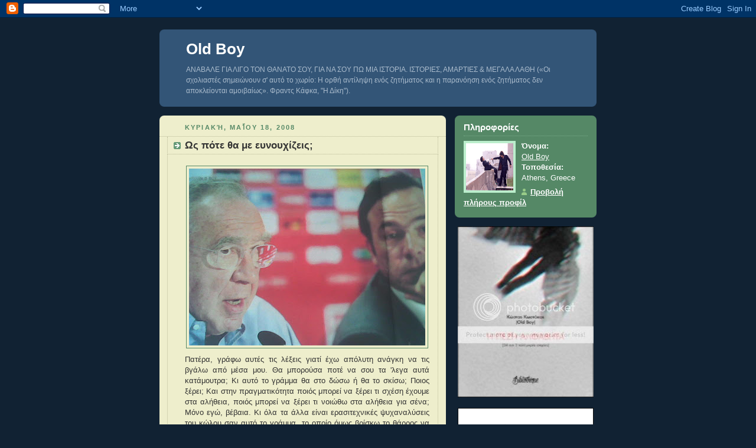

--- FILE ---
content_type: text/html; charset=UTF-8
request_url: https://old-boy.blogspot.com/2008/05/blog-post_18.html
body_size: 17832
content:
<!DOCTYPE html PUBLIC "-//W3C//DTD XHTML 1.0 Strict//EN" "http://www.w3.org/TR/xhtml1/DTD/xhtml1-strict.dtd">



<html xmlns="http://www.w3.org/1999/xhtml" xml:lang="en" lang="en">

<head>
  <title>Old Boy: Ως πότε θα με ευνουχίζεις;</title>

  <script type="text/javascript">(function() { (function(){function b(g){this.t={};this.tick=function(h,m,f){var n=f!=void 0?f:(new Date).getTime();this.t[h]=[n,m];if(f==void 0)try{window.console.timeStamp("CSI/"+h)}catch(q){}};this.getStartTickTime=function(){return this.t.start[0]};this.tick("start",null,g)}var a;if(window.performance)var e=(a=window.performance.timing)&&a.responseStart;var p=e>0?new b(e):new b;window.jstiming={Timer:b,load:p};if(a){var c=a.navigationStart;c>0&&e>=c&&(window.jstiming.srt=e-c)}if(a){var d=window.jstiming.load;
c>0&&e>=c&&(d.tick("_wtsrt",void 0,c),d.tick("wtsrt_","_wtsrt",e),d.tick("tbsd_","wtsrt_"))}try{a=null,window.chrome&&window.chrome.csi&&(a=Math.floor(window.chrome.csi().pageT),d&&c>0&&(d.tick("_tbnd",void 0,window.chrome.csi().startE),d.tick("tbnd_","_tbnd",c))),a==null&&window.gtbExternal&&(a=window.gtbExternal.pageT()),a==null&&window.external&&(a=window.external.pageT,d&&c>0&&(d.tick("_tbnd",void 0,window.external.startE),d.tick("tbnd_","_tbnd",c))),a&&(window.jstiming.pt=a)}catch(g){}})();window.tickAboveFold=function(b){var a=0;if(b.offsetParent){do a+=b.offsetTop;while(b=b.offsetParent)}b=a;b<=750&&window.jstiming.load.tick("aft")};var k=!1;function l(){k||(k=!0,window.jstiming.load.tick("firstScrollTime"))}window.addEventListener?window.addEventListener("scroll",l,!1):window.attachEvent("onscroll",l);
 })();</script><script type="text/javascript">function a(){var b=window.location.href,c=b.split("?");switch(c.length){case 1:return b+"?m=1";case 2:return c[1].search("(^|&)m=")>=0?null:b+"&m=1";default:return null}}var d=navigator.userAgent;if(d.indexOf("Mobile")!=-1&&d.indexOf("WebKit")!=-1&&d.indexOf("iPad")==-1||d.indexOf("Opera Mini")!=-1||d.indexOf("IEMobile")!=-1){var e=a();e&&window.location.replace(e)};
</script><meta http-equiv="Content-Type" content="text/html; charset=UTF-8" />
<meta name="generator" content="Blogger" />
<link rel="icon" type="image/vnd.microsoft.icon" href="https://www.blogger.com/favicon.ico"/>
<link rel="alternate" type="application/atom+xml" title="Old Boy - Atom" href="https://old-boy.blogspot.com/feeds/posts/default" />
<link rel="alternate" type="application/rss+xml" title="Old Boy - RSS" href="https://old-boy.blogspot.com/feeds/posts/default?alt=rss" />
<link rel="service.post" type="application/atom+xml" title="Old Boy - Atom" href="https://www.blogger.com/feeds/11378835/posts/default" />
<link rel="alternate" type="application/atom+xml" title="Old Boy - Atom" href="https://old-boy.blogspot.com/feeds/1221663681854694135/comments/default" />
<link rel="stylesheet" type="text/css" href="https://www.blogger.com/static/v1/v-css/1601750677-blog_controls.css"/>
<link rel="stylesheet" type="text/css" href="https://www.blogger.com/dyn-css/authorization.css?targetBlogID=11378835&zx=e314098f-53fe-4992-b7e3-9a25c0e6543e"/>


  <style type="text/css">
/*
-----------------------------------------------
Blogger Template Style
Name:     Rounders 3
Designer: Douglas Bowman
URL:      www.stopdesign.com
Date:     27 Feb 2004
----------------------------------------------- */


body {
  background:#123;
  margin:0;
  padding:20px 10px;
  text-align:center;
  font:x-small/1.5em "Trebuchet MS",Verdana,Arial,Sans-serif;
  color:#ccc;
  font-size/* */:/**/small;
  font-size: /**/small;
  }


/* Page Structure
----------------------------------------------- */
/* The images which help create rounded corners depend on the 
   following widths and measurements. If you want to change 
   these measurements, the images will also need to change.
   */
#content {
  width:740px;
  margin:0 auto;
  text-align:left;
  }
#main {
  width:485px;
  float:left;
  background:#eec url("//www.blogblog.com/rounders3/corners_main_bot.gif") no-repeat left bottom;
  margin:15px 0 0;
  padding:0 0 10px;
  color:#333;
  font-size:97%;
  line-height:1.5em;
  }
#main2 {
  float:left;
  width:100%;
  background:url("//www.blogblog.com/rounders3/corners_main_top.gif") no-repeat left top;
  padding:10px 0 0;
  }
#sidebar {
  width:240px;
  float:right;
  margin:15px 0 0;
  font-size:97%;
  line-height:1.5em;
  }


/* Links
----------------------------------------------- */
a:link {
  color:#9db;
  }
a:visited {
  color:#798;
  }
a:hover {
  color:#fff;
  }
a img {
  border-width:0;
  }
#main a:link {
  color:#347;
  }
#main a:visited {
  color:#666;
  }
#main a:hover {
  color:#68a
  }


/* Blog Header
----------------------------------------------- */
#header {
  background:#357 url("//www.blogblog.com/rounders3/corners_cap_bot.gif") no-repeat left bottom;
  margin:0 0 0;
  padding:0 0 8px;
  color:#fff;
  }
#header div {
  background:url("//www.blogblog.com/rounders3/corners_cap_top.gif") no-repeat left top;
  padding:8px 15px 0;
  }
#blog-title {
  margin:0;
  padding:10px 30px 5px;
  font-size:200%;
  line-height:1.2em;
  }
#blog-title a {
  text-decoration:none;
  color:#fff;
  }
#description {
  margin:0;
  padding:5px 30px 10px;
  font-size:94%;
  line-height:1.5em;
  color:#abc;
  }


/* Posts
----------------------------------------------- */
.date-header {
  margin:0 28px 0 43px;
  font-size:85%;
  line-height:2em;
  text-transform:uppercase;
  letter-spacing:.2em;
  color:#586;
  }
.post {
  margin:.3em 0 25px;
  padding:0 13px;
  border:1px dotted #bb9;
  border-width:1px 0;
  }
.post-title {
  margin:0;
  font-size:135%;
  line-height:1.5em;
  background:url("//www.blogblog.com/rounders3/icon_arrow.gif") no-repeat 10px .5em;
  display:block;
  border:1px dotted #bb9;
  border-width:0 1px 1px;
  padding:2px 14px 2px 29px;
  color:#333;
  }
#main a.title-link, .post-title strong {
  text-decoration:none;
  display:block;
  }
#main a.title-link:hover {
  background-color:#fff;
  color:#000;
  }
.post-body {
  border:1px dotted #bb9;
  border-width:0 1px 1px;
  border-bottom-color:#eec;
  padding:10px 14px 1px 29px;
  }
html>body .post-body {
  border-bottom-width:0;
  }
.post p {
  margin:0 0 .75em;
  }
p.post-footer {
  background:#fff;
  margin:0;
  padding:2px 14px 2px 29px;
  border:1px dotted #bb9;
  border-bottom:1px solid #eee;
  font-size:100%;
  line-height:1.5em;
  color:#666;
  text-align:right;
  }
html>body p.post-footer {
  border-bottom-color:transparent;
  }
p.post-footer em {
  display:block;
  float:left;
  text-align:left;
  font-style:normal;
  }
a.comment-link {
  /* IE5.0/Win doesn't apply padding to inline elements,
     so we hide these two declarations from it */
  background/* */:/**/url("//www.blogblog.com/rounders3/icon_comment.gif") no-repeat 0 45%;
  padding-left:14px;
  }
html>body a.comment-link {
  /* Respecified, for IE5/Mac's benefit */
  background:url("//www.blogblog.com/rounders3/icon_comment.gif") no-repeat 0 45%;
  padding-left:14px;
  }
.post img {
  margin:0 0 5px 0;
  padding:4px;
  border:1px solid #586;
  }
blockquote {
  margin:.75em 0;
  border:1px dotted #596;
  border-width:1px 0;
  padding:5px 15px;
  }
.post blockquote p {
  margin:.5em 0;
  }


/* Comments
----------------------------------------------- */
#comments {
  margin:-25px 13px 0;
  border:1px dotted #6a7;
  border-width:0 1px 1px;
  padding:20px 0 15px 0;
  }
#comments h4 {
  margin:0 0 10px;
  padding:0 14px 2px 29px;
  border-bottom:1px dotted #6a7;
  font-size:120%;
  line-height:1.4em;
  color:#333;
  }
#comments-block {
  margin:0 15px 0 9px;
  }
.comment-data {
  background:url("//www.blogblog.com/rounders3/icon_comment.gif") no-repeat 2px .3em;
  margin:.5em 0;
  padding:0 0 0 20px;
  color:#666;
  }
.comment-poster {
  font-weight:bold;
  }
.comment-body {
  margin:0 0 1.25em;
  padding:0 0 0 20px;
  }
.comment-body p {
  margin:0 0 .5em;
  }
.comment-timestamp {
  margin:0 0 .5em;
  padding:0 0 .75em 20px;
  color:#fff;
  }
.comment-timestamp a:link {
  color:#fff;
  }
.deleted-comment {
  font-style:italic;
  color:gray;
  }


/* Profile
----------------------------------------------- */
#profile-container {
  background:#586 url("//www.blogblog.com/rounders3/corners_prof_bot.gif") no-repeat left bottom;
  margin:0 0 15px;
  padding:0 0 10px;
  color:#fff;
  }
#profile-container h2 {
  background:url("//www.blogblog.com/rounders3/corners_prof_top.gif") no-repeat left top;
  padding:10px 15px .2em;
  margin:0;
  border-width:0;
  font-size:115%;
  line-height:1.5em;
  color:#fff;
  }
.profile-datablock {
  margin:0 15px .5em;
  border-top:1px dotted #7a8;
  padding-top:8px;
  }
.profile-img {display:inline;}
.profile-img img {
  float:left;
  margin:0 10px 5px 0;
  border:4px solid #bec;
  }
.profile-data strong {
  display:block;
  }
#profile-container p {
  margin:0 15px .5em;
  }
#profile-container .profile-textblock {
  clear:left;
  }
#profile-container a {
  color:#fff;
  }
.profile-link a {
  background:url("//www.blogblog.com/rounders3/icon_profile.gif") no-repeat 0 .1em;
  padding-left:15px;
  font-weight:bold;
  }
ul.profile-datablock {
  list-style-type:none;
  }


/* Sidebar Boxes
----------------------------------------------- */
.box {
  background:#234 url("//www.blogblog.com/rounders3/corners_side_top.gif") no-repeat left top;
  margin:0 0 15px;
  padding:10px 0 0;
  color:#abc;
  }
.box2 {
  background:url("//www.blogblog.com/rounders3/corners_side_bot.gif") no-repeat left bottom;
  padding:0 13px 8px;
  }
.sidebar-title {
  margin:0;
  padding:0 0 .2em;
  border-bottom:1px dotted #456;
  font-size:115%;
  line-height:1.5em;
  color:#abc;
  }
.box ul {
  margin:.5em 0 1.25em;
  padding:0 0px;
  list-style:none;
  }
.box ul li {
  background:url("//www.blogblog.com/rounders3/icon_arrow_sm.gif") no-repeat 2px .25em;
  margin:0;
  padding:0 0 3px 16px;
  margin-bottom:3px;
  border-bottom:1px dotted #345;
  line-height:1.4em;
  }
.box p {
  margin:0 0 .6em;
  }

/* Footer
----------------------------------------------- */
#footer {
  clear:both;
  margin:0;
  padding:15px 0 0;
  }
#footer div {
  background:#357 url("//www.blogblog.com/rounders3/corners_cap_top.gif") no-repeat left top;
  padding:8px 0 0;
  color:#fff;
  }
#footer div div {
  background:url("//www.blogblog.com/rounders3/corners_cap_bot.gif") no-repeat left bottom;
  padding:0 15px 8px;
  }
#footer hr {display:none;}
#footer p {margin:0;}
#footer a {color:#fff;} 
  </style>


<meta name='google-adsense-platform-account' content='ca-host-pub-1556223355139109'/>
<meta name='google-adsense-platform-domain' content='blogspot.com'/>
<!-- --><style type="text/css">@import url(//www.blogger.com/static/v1/v-css/navbar/3334278262-classic.css);
div.b-mobile {display:none;}
</style>

</head>



<body><script type="text/javascript">
    function setAttributeOnload(object, attribute, val) {
      if(window.addEventListener) {
        window.addEventListener('load',
          function(){ object[attribute] = val; }, false);
      } else {
        window.attachEvent('onload', function(){ object[attribute] = val; });
      }
    }
  </script>
<div id="navbar-iframe-container"></div>
<script type="text/javascript" src="https://apis.google.com/js/platform.js"></script>
<script type="text/javascript">
      gapi.load("gapi.iframes:gapi.iframes.style.bubble", function() {
        if (gapi.iframes && gapi.iframes.getContext) {
          gapi.iframes.getContext().openChild({
              url: 'https://www.blogger.com/navbar/11378835?origin\x3dhttps://old-boy.blogspot.com',
              where: document.getElementById("navbar-iframe-container"),
              id: "navbar-iframe"
          });
        }
      });
    </script>



<!-- Begin #content - Centers all content and provides edges for floated columns -->

<div id="content">



<!-- Blog Header -->

<div id="header"><div>

  <h1 id="blog-title">
    <a href="http://old-boy.blogspot.com/">
	Old Boy
	</a>
  </h1>
  <p id="description">ΑΝΑΒΑΛΕ ΓΙΑ ΛΙΓΟ ΤΟΝ ΘΑΝΑΤΟ ΣΟΥ, ΓΙΑ ΝΑ ΣΟΥ ΠΩ ΜΙΑ ΙΣΤΟΡΙΑ. ΙΣΤΟΡΙΕΣ, ΑΜΑΡΤΙΕΣ &amp; ΜΕΓΑΛΑ ΛΑΘΗ  («Οι σχολιαστές σημειώνουν σ&#39; αυτό το χωρίο: Η ορθή αντίληψη ενός ζητήματος και η παρανόηση ενός ζητήματος δεν αποκλείονται αμοιβαίως». Φραντς Κάφκα, &quot;Η Δίκη&quot;).</p>

</div></div>





<!-- Begin #main - Contains main-column blog content -->

<div id="main"><div id="main2"><div id="main3">



    
  <h2 class="date-header">Κυριακή, Μαΐου 18, 2008</h2>
  

  

     

  <!-- Begin .post -->

  <div class="post"><a name="1221663681854694135"></a>

     

    
	 
    <h3 class="post-title">
	 Ως πότε θα με ευνουχίζεις;
    </h3>
	 
    

    <div class="post-body">

      <p>
      <div style="clear:both;"></div><div align="justify"><a href="https://blogger.googleusercontent.com/img/b/R29vZ2xl/AVvXsEhPaGruFU17CHiyJjf_GxNTrLeU5ciBCmDvEBm1BWjMRbUjPd_oL1zxpHyDw05yCuLd8lOJ3bR3gsFs8IWeBdXIjbzdJ8Z20Cw5GXW3Kj3yyaMyqflBflpNHFmWC8jvd8PT_syj/s1600-h/%CE%95%CE%B9%CE%BA%CF%8C%CE%BD%CE%B1552.jpg"><img id="BLOGGER_PHOTO_ID_5201808649540895074" style="DISPLAY: block; MARGIN: 0px auto 10px; CURSOR: hand; TEXT-ALIGN: center" alt="" src="https://blogger.googleusercontent.com/img/b/R29vZ2xl/AVvXsEhPaGruFU17CHiyJjf_GxNTrLeU5ciBCmDvEBm1BWjMRbUjPd_oL1zxpHyDw05yCuLd8lOJ3bR3gsFs8IWeBdXIjbzdJ8Z20Cw5GXW3Kj3yyaMyqflBflpNHFmWC8jvd8PT_syj/s400/%CE%95%CE%B9%CE%BA%CF%8C%CE%BD%CE%B1552.jpg" border="0" /></a>Πατέρα, γράφω αυτές τις λέξεις γιατί έχω απόλυτη ανάγκη να τις βγάλω από μέσα μου. Θα μπορούσα ποτέ να σου τα 'λεγα αυτά κατάμουτρα; Κι αυτό το γράμμα θα στο δώσω ή θα το σκίσω; Ποιος ξέρει; Και στην πραγματικότητα ποιός μπορεί να ξέρει τι σχέση έχουμε στα αλήθεια, ποιός μπορεί να ξέρει τι νοιώθω στα αλήθεια για σένα; Μόνο εγώ, βέβαια. Κι όλα τα άλλα είναι ερασιτεχνικές ψυχαναλύσεις του κώλου σαν αυτό το γράμμα, το οποίο όμως βρίσκω το θάρρος να σου γράψω ακριβώς γιατί δεν το γράφω εγώ.<br />Πατέρα, είμαι πια 38 ετών.  Στα 38 σου ίδρυσες την Ιντρακόμ. Στα 38 μου εξακολουθείς να με ευνουχίζεις. Με τον χειρότερο δυνατό τρόπο: ενώπιον του πανελληνίου. Αν με ευνούχιζες ιδιωτικά θα είχα να τα βρω με τον εαυτό μου, μόνο σε σχέση με το πως με βλέπω ο ίδιος. Τώρα πρέπει να τα βρω με τον εαυτό μου σε σχέση με το πως με βλέπει όλος ο κόσμος. Τα μάτια των άλλων, πατέρα. Στα μάτια των άλλων κρίνονται πολλά. Γνωρίζουμε, αξιολογούμε και σεβόμαστε τον εαυτό μας σε μεγάλο βαθμό μέσα από τα μάτια των άλλων. Πότε μόνο μέσα από τα δικά μας τα μάτια. Εκτός αν είμαστε ιδιοφυϊες ή σαλεμένοι.<br />Να σου δώσω να καταλάβεις την διαφορά.  Αμφιβάλλω αν θα μάθουμε ποτέ τι παίχτηκε και οι Βαρδινογιάννηδες άνοιξαν τις πόρτες της ΠΑΕ. Είναι επιχειρηματικής υφής απόφαση; Είναι συναισθηματικής; Κάτι ενδιάμεσο; Καθόλου δεν αποκλείω να φώναξε ένα βράδυ ο Βαρδής τον Τζίγγερ και να τον πέρασε γενεές δέκα τέσσερεις. Να του είπε ότι γέμισαν οι τοίχοι της Αθήνας με μπινελίκια. Να του είπε ότι άλλο είναι να βρίζουν την οικογένειά του οι αντίπαλοι πελάτες και άλλο οι πελάτες του μαγαζιού του. Να του έδωσε εντολή να πει «περάστε» στους μνηστήρες. Αλλά ακόμη κι έτσι να έγινε πατέρα, τα κράτησε τα γαμημένα τα προσχήματα. Τα κράτησε. Τα εν τω βαρδινογιάννειω οίκω έμειναν εκεί, ενώ τα του δικού μας οίκου πέρασαν σε όλον τον Δήμο. Και ό,τι κι αν έγινε στ' αλήθεια, ο Τζίγγερ παρουσιάζεται σαν πρωταγωνιστής των εξελίξεων και σαν ο άνθρωπος που έκανε την μεγάλη υπέρβαση.<br />Εσύ ως πότε θα με ευνουχίζεις, πατέρα; Ως τα 48 μου; Ως τα 58 μου;<br />Πατέρα, δεν θα σε ρωτήσω αν με αγαπάς. Φυσικά και μ΄ αγαπάς. Ένας ήρωας του Κούντερα όμως λέει πως αγάπη είναι η παραίτηση από τη δύναμη. Η παραίτηση από τη δύναμη. Πατέρα με αγαπάς, αλλά αγαπάς τη δύναμη περισσότερο. Πατέρα δεν θα μου έκανες ποτέ κακό, αλλά νά που μου κάνεις και είσαι τυφλός για να το δεις. Με βλέπεις πατέρα; Μπορείς ποτέ να με διακρίνεις πίσω από τις αποφάσεις σου; Δεν έδιωξες απλώς τον Λεμονή πατέρα, ούτε τον Ίβιτς. Διώχνοντας τον ένα με ακύρωσες και διώχνοντας και τον άλλο με αποτέλειωσες. Μου έδωσες τα κλειδιά πέρσι, πατέρα. Με κανονική τελετή παράδοσης - παραλαβής. Ωραία, θα είχες την υψηλή εποπτεία. Τον τελικό λόγο. Ωραία, κανείς δεν νόμισε ότι μου έδωσες το μαγαζί εν λευκώ. Αλλά από την υψηλή εποπτεία, μέχρι «το κάνω ό,τι μα ό,τι θέλω, χωρίς να λογαριάζω οτιδήποτε άλλο» υπάρχει μια διαφορά.<br />Γιατί το πρώτο που δεν λογαριάζεις είμαι εγώ. Γιατί το κύριο θύμα του «εγώ» σου είμαι εγώ. Διώχνοντάς τους, αυτοί νοιώθουν αδικημένοι μεν, άντρες δε. Διώχνοντάς τους ξανανοιώθω πάλι παιδάκι, ένα παιδάκι ετών τριάντα οκτώ, που του έδωσες το παιχνίδι που ονειρεύεται κάθε παιδί και μετά του το πήρες πίσω. Μπροστά στα μάτια όλου του κόσμου. Για να παίξεις εσύ. Ένα παιδί ετών εξήντα εννέα. 'Ενας πατέρας - παιδί που δεν παραιτείται από τη δύναμή του ούτε για χάρη του παιδιού του, αφήνοντάς το βορά στα μάτια των άλλων.  <div align="right"><em> (Κείμενο γραμμένο για το «SMS» της «Sportday»)</em></div></div><div style="clear:both; padding-bottom:0.25em"></div>
    </p>

    </div>

    <p class="post-footer">
      <em>posted by Old Boy @ <a href="http://old-boy.blogspot.com/2008/05/blog-post_18.html" title="permanent link">10:52 μ.μ.</a></em> &nbsp;
      
         <a class="comment-link" href="https://www.blogger.com/comment/fullpage/post/11378835/1221663681854694135" onclick="window.open('https://www.blogger.com/comment/fullpage/post/11378835/1221663681854694135', 'bloggerPopup', 'toolbar=0,scrollbars=1,location=0,statusbar=1,menubar=0,resizable=1,width=400,height=450');return false;">29 comments</a>
        <span class="item-action"><a href="https://www.blogger.com/email-post/11378835/1221663681854694135" title="Αποστολή ανάρτησης"><img class="icon-action" alt="" src="https://resources.blogblog.com/img/icon18_email.gif" height="13" width="18"/></a></span><span class="item-control blog-admin pid-782237570"><a style="border:none;" href="https://www.blogger.com/post-edit.g?blogID=11378835&postID=1221663681854694135&from=pencil" title="Επεξεργασία ανάρτησης"><img class="icon-action" alt="" src="https://resources.blogblog.com/img/icon18_edit_allbkg.gif" height="18" width="18"></a></span>
    </p>

  

  </div>

  <!-- End .post -->

  


  <!-- Begin #comments -->
 

  <div id="comments">

	<a name="comments"></a>

    <h4>29 Comments:</h4>

    <dl id="comments-block">
      
      <dt class="comment-data" id="c5209141693905072390"><a name="c5209141693905072390"></a>
        At <a href="#c5209141693905072390" title="comment permalink">5/18/2008 11:55:00 μ.μ.</a>,
        <span style="line-height:16px" class="comment-icon blogger-comment-icon"><img src="https://resources.blogblog.com/img/b16-rounded.gif" alt="Blogger" style="display:inline;" /></span>&nbsp;<a href="https://www.blogger.com/profile/04437213408761357610" rel="nofollow">fpboy</a> said...
      </dt>
      <dd class="comment-body">
        <p>Πιθανή απάντηση.<BR/>''Αγόρι μου, αφού με ξέρεις.<BR/>Έχω ευνουχίσει όχι μόνο εσένα αλλά ολόκληρο τον Ελληνικό αθλητισμο.<BR/>τι να πρωτοθυμηθώ ? Τους ευνουχισμένους διαιτητές ? τους δημοσιογράφους ? τους πληρωμένους απο μένα χούλιγκαν ? τους αστυνομικούς διευθηντές ? τα νερά στους μπασκετμπολίστες απο την Μόσχα ? τις χαλασμένες φυσούνες ?τους βουλευτές του Πειραιά?<BR/>Έχω το αίμα αυτού του πιτσιρικά απο τον Κολωνό στα χέρια μου, το ξέχασες ?<BR/>Αγόρι μου, αφού με ξέρεις...''.<BR/><BR/>Ο ευνουχισμένος μπαμπάς σου</p>
	  <span class="item-control blog-admin pid-164717716"><a style="border:none;" href="https://www.blogger.com/comment/delete/11378835/5209141693905072390" title="Διαγραφή Σχολίου" ><span class="delete-comment-icon">&nbsp;</span></a></span>
      </dd>
	  
      <dt class="comment-data" id="c869899291982131069"><a name="c869899291982131069"></a>
        At <a href="#c869899291982131069" title="comment permalink">5/19/2008 12:30:00 π.μ.</a>,
        <span style="line-height:16px" class="comment-icon blogger-comment-icon"><img src="https://resources.blogblog.com/img/b16-rounded.gif" alt="Blogger" style="display:inline;" /></span>&nbsp;<a href="https://www.blogger.com/profile/04206400219893736959" rel="nofollow">squarelogic</a> said...
      </dt>
      <dd class="comment-body">
        <p>Γι'αυτό θα μείνει "πολυ καιρό"ο Πέτρος στο Αμέρικα κι οταν γυρίσει "θ'αργήσει να ξανακουστεί τ'ονομά του σχετικα με τον Ολυμπιακο"?<BR/><BR/>Old +Fpboy<BR/>σωστοί κι οι 2!</p>
	  <span class="item-control blog-admin pid-1878130894"><a style="border:none;" href="https://www.blogger.com/comment/delete/11378835/869899291982131069" title="Διαγραφή Σχολίου" ><span class="delete-comment-icon">&nbsp;</span></a></span>
      </dd>
	  
      <dt class="comment-data" id="c569605431657533934"><a name="c569605431657533934"></a>
        At <a href="#c569605431657533934" title="comment permalink">5/19/2008 02:55:00 π.μ.</a>,
        <span style="line-height:16px" class="comment-icon blogger-comment-icon"><img src="https://resources.blogblog.com/img/b16-rounded.gif" alt="Blogger" style="display:inline;" /></span>&nbsp;<a href="https://www.blogger.com/profile/12989179218831848534" rel="nofollow">Μιμης Ζερβος</a> said...
      </dt>
      <dd class="comment-body">
        <p>δεν παίζει αγαπητέ, να μην έχεις νιτσεικες ημικρανιες και να αναπτύσσεις απίστευτα ευφυείς ιδέες για ένα κάρο ποικίλα θέματα.. ή εμπνέεσαι εσύ για πολλούς ή εμπνέονται πολλοί για σένα</p>
	  <span class="item-control blog-admin pid-403021074"><a style="border:none;" href="https://www.blogger.com/comment/delete/11378835/569605431657533934" title="Διαγραφή Σχολίου" ><span class="delete-comment-icon">&nbsp;</span></a></span>
      </dd>
	  
      <dt class="comment-data" id="c3403190522709146212"><a name="c3403190522709146212"></a>
        At <a href="#c3403190522709146212" title="comment permalink">5/19/2008 09:14:00 π.μ.</a>,
        <span style="line-height:16px" class="comment-icon anon-comment-icon"><img src="https://resources.blogblog.com/img/anon16-rounded.gif" alt="Anonymous" style="display:inline;" /></span>&nbsp;<span class="anon-comment-author">Ανώνυμος</span> said...
      </dt>
      <dd class="comment-body">
        <p>Aπλα γαματο και ρεαλιστικο</p>
	  <span class="item-control blog-admin pid-626759782"><a style="border:none;" href="https://www.blogger.com/comment/delete/11378835/3403190522709146212" title="Διαγραφή Σχολίου" ><span class="delete-comment-icon">&nbsp;</span></a></span>
      </dd>
	  
      <dt class="comment-data" id="c1976928155548765197"><a name="c1976928155548765197"></a>
        At <a href="#c1976928155548765197" title="comment permalink">5/19/2008 12:37:00 μ.μ.</a>,
        <span style="line-height:16px" class="comment-icon anon-comment-icon"><img src="https://resources.blogblog.com/img/anon16-rounded.gif" alt="Anonymous" style="display:inline;" /></span>&nbsp;<span class="anon-comment-author">Ανώνυμος</span> said...
      </dt>
      <dd class="comment-body">
        <p>Μήπως μπορείς να ενεργοποιήσεις το "full post" RSS feed για το blog;<BR/><BR/>Συνέχισε την εξαιρετική δουλειά,<BR/>Μάρκος.</p>
	  <span class="item-control blog-admin pid-626759782"><a style="border:none;" href="https://www.blogger.com/comment/delete/11378835/1976928155548765197" title="Διαγραφή Σχολίου" ><span class="delete-comment-icon">&nbsp;</span></a></span>
      </dd>
	  
      <dt class="comment-data" id="c3755074440025489189"><a name="c3755074440025489189"></a>
        At <a href="#c3755074440025489189" title="comment permalink">5/19/2008 01:13:00 μ.μ.</a>,
        <span style="line-height:16px" class="comment-icon anon-comment-icon"><img src="https://resources.blogblog.com/img/anon16-rounded.gif" alt="Anonymous" style="display:inline;" /></span>&nbsp;<span class="anon-comment-author">Ανώνυμος</span> said...
      </dt>
      <dd class="comment-body">
        <p>Συμφωνώ απόλυτα με το πως παρουσιάζεις το θέμα του ευνουχισμού του Πετράκη αλλά θα ήθελα να εκφράσω την άποψη μου,ότι ο Πετράκης αν ήταν "μάγκας" κι εννοώ μάγκας επιχειρηματίας ο μπαμπάς του δεν θα τον είχε στην ΘΡΥΛΟΣ Α.Ε αλλά στην Ιντρακόμ, Ιντραλότ και στις άλλες επιχειρήσεις του...<BR/><BR/><BR/><BR/>My heroes are dead...<BR/>They died in my head</p>
	  <span class="item-control blog-admin pid-626759782"><a style="border:none;" href="https://www.blogger.com/comment/delete/11378835/3755074440025489189" title="Διαγραφή Σχολίου" ><span class="delete-comment-icon">&nbsp;</span></a></span>
      </dd>
	  
      <dt class="comment-data" id="c8323804376134031312"><a name="c8323804376134031312"></a>
        At <a href="#c8323804376134031312" title="comment permalink">5/19/2008 03:23:00 μ.μ.</a>,
        <span style="line-height:16px" class="comment-icon anon-comment-icon"><img src="https://resources.blogblog.com/img/anon16-rounded.gif" alt="Anonymous" style="display:inline;" /></span>&nbsp;<span class="anon-comment-author">Ανώνυμος</span> said...
      </dt>
      <dd class="comment-body">
        <p>Τι Πετράκης, τι Γιωργάκης...</p>
	  <span class="item-control blog-admin pid-626759782"><a style="border:none;" href="https://www.blogger.com/comment/delete/11378835/8323804376134031312" title="Διαγραφή Σχολίου" ><span class="delete-comment-icon">&nbsp;</span></a></span>
      </dd>
	  
      <dt class="comment-data" id="c1698266633573822772"><a name="c1698266633573822772"></a>
        At <a href="#c1698266633573822772" title="comment permalink">5/19/2008 06:13:00 μ.μ.</a>,
        <span style="line-height:16px" class="comment-icon blogger-comment-icon"><img src="https://resources.blogblog.com/img/b16-rounded.gif" alt="Blogger" style="display:inline;" /></span>&nbsp;<a href="https://www.blogger.com/profile/01430640358742294195" rel="nofollow">Unknown</a> said...
      </dt>
      <dd class="comment-body">
        <p>τι πετράκης, τι γιωργάκης...<BR/>τέλεια ατάκα!<BR/>γενικά είναι δύσκολο να είσαι ο γιος του βασιλιά.<BR/>κι εδώ στο ελλάντα, είμαστα όλοι, σε όλα τα κόμματα βασιλόφρονες.<BR/>παντού βασιλόφρονες.<BR/>οι γιοι και οι κόρες και τ'ανήψια είναι το μέλλον της κάθε ομάδας, είτε αθλητική, είτε πολιτική...<BR/>όσο για τον ευνουχισμό των μεγαλύτερων προς τους μικρότερους, ο ευνουχισμός είναι και μια σιωπηλή αποδοχή κληρονομιάς...<BR/>η πράξη ευνουχισμού είναι απλώς η ιεροτελεστική πράξη μιας πολύπλοκης αποδοχής, μεταξύ των γενεών...<BR/><BR/>α, κι ένα βέλγικο αστείο, σχετικά με τον ευνουχισμό.<BR/>αυτός, 50 χρόνων και, ανύπαντρος, μένει με τη μαμά του.<BR/>η μαμά του παραπονιέται στη γειτόνισα και λέει: ποιος θα με γηροκομίσει όταν πεθάνει ο γιος μου, αφού δεν έφτιαξε δική του οικογένεια...</p>
	  <span class="item-control blog-admin pid-1936948040"><a style="border:none;" href="https://www.blogger.com/comment/delete/11378835/1698266633573822772" title="Διαγραφή Σχολίου" ><span class="delete-comment-icon">&nbsp;</span></a></span>
      </dd>
	  
      <dt class="comment-data" id="c1674295853435416871"><a name="c1674295853435416871"></a>
        At <a href="#c1674295853435416871" title="comment permalink">5/19/2008 06:16:00 μ.μ.</a>,
        <span style="line-height:16px" class="comment-icon blogger-comment-icon"><img src="https://resources.blogblog.com/img/b16-rounded.gif" alt="Blogger" style="display:inline;" /></span>&nbsp;<a href="https://www.blogger.com/profile/15889160375847714574" rel="nofollow">Old Boy</a> said...
      </dt>
      <dd class="comment-body">
        <p>Fpboy, για το αίμα του πιτσιρικά από τον Κολωνό δεν μπορώ να πω ότι συμφωνώ ακριβώς. Κι ο πιτσιρικάς για να παίξει ξύλο πήγε, δεν τον βρήκαν εκεί που καθόταν κάπου αμέριμνος. Εκεί όμως που πραγματικά σηκώνω τα χέρια ψηλά όχι τόσο με τον Κόκκαλη όσο με το σύνολο του ελληνικού Τύπου είναι με την παραμονή του ποινικώς διωχθέντος για την δολοφονία Φιλόπουλου Μιχάλη Κουντούρη στο ΔΣ της ΠΑΕ. Είναι ένα θέμα για το οποίο έχω γράψει και ξαναγράψει στο μπλογκ. <BR/>Μάρκο, παλιά το είχα ενεργοποιημένο αλλά υπάρχουν aggregators που χρησιμοποιώντας το αναδημοσιεύουν ολόκληρα τα ποστ. Οπότε το έβγαλα αφού σκέφτηκα ότι αν είναι κάποιος να με διαβάζει ας με διαβάζει τουλάχιστον από το μπλογκ.<BR/>Bessie, έτσι ακριβώς. Το θέμα είναι γενικό :)</p>
	  <span class="item-control blog-admin pid-782237570"><a style="border:none;" href="https://www.blogger.com/comment/delete/11378835/1674295853435416871" title="Διαγραφή Σχολίου" ><span class="delete-comment-icon">&nbsp;</span></a></span>
      </dd>
	  
      <dt class="comment-data" id="c1484776696327637070"><a name="c1484776696327637070"></a>
        At <a href="#c1484776696327637070" title="comment permalink">5/19/2008 06:20:00 μ.μ.</a>,
        <span style="line-height:16px" class="comment-icon blogger-comment-icon"><img src="https://resources.blogblog.com/img/b16-rounded.gif" alt="Blogger" style="display:inline;" /></span>&nbsp;<a href="https://www.blogger.com/profile/11766524918955888688" rel="nofollow">Niemandsrose</a> said...
      </dt>
      <dd class="comment-body">
        <p>Νταξ. Σκασίλα μου μεγάλη άμα ο Σωκράτης ευνουχίζει τον Πέτρο. Ας μην καθόταν κι ο Πέτρος 38 χρονών μαντράχαλος να του τα κόβει ο φάδερ του.<BR/><A HREF="http://www.enet.gr/online/online_text/c=110,id=67612472,2130680,24277496,39611064" REL="nofollow">Εδώ ξαναχτύπησε </A> η <A HREF="http://niemandsrose-niemandsrose.blogspot.com/2008/04/mr-vgenopoulos-why-dont-you-ask-for.html" REL="nofollow">χούντα Βγενό</A> που ήδη προσκυνάτε -πες το και <A HREF="http://www.jewishvirtuallibrary.org/jsource/Holocaust/olympics.html" REL="nofollow">λαϊκό έρεισμα</A>- οι βάζελοι προκειμένου να σας σώσει από τον σικάτα ευνουχισμένο Τζίγγερ, κι εσύ ασχολείσαι με τα οιδιπόδεια της -πιο- άππερ -δε γίνεται- κλας.</p>
	  <span class="item-control blog-admin pid-1713844646"><a style="border:none;" href="https://www.blogger.com/comment/delete/11378835/1484776696327637070" title="Διαγραφή Σχολίου" ><span class="delete-comment-icon">&nbsp;</span></a></span>
      </dd>
	  
      <dt class="comment-data" id="c2281892872879320564"><a name="c2281892872879320564"></a>
        At <a href="#c2281892872879320564" title="comment permalink">5/19/2008 06:24:00 μ.μ.</a>,
        <span style="line-height:16px" class="comment-icon blogger-comment-icon"><img src="https://resources.blogblog.com/img/b16-rounded.gif" alt="Blogger" style="display:inline;" /></span>&nbsp;<a href="https://www.blogger.com/profile/15889160375847714574" rel="nofollow">Old Boy</a> said...
      </dt>
      <dd class="comment-body">
        <p>Mαζί σου Αντρέα, για μια Πανάθα νέα.<BR/>Στηρίζουμε τον Ανδρέα Βγενόπουλο στις δικαστικές του ενέργειες προς αποκατάσταση της τρωθείσης τιμής και υπολήψεώς του και θα διαδηλώσουμε έξω από την Ευελπίδων όταν έρθει η στιγμή.</p>
	  <span class="item-control blog-admin pid-782237570"><a style="border:none;" href="https://www.blogger.com/comment/delete/11378835/2281892872879320564" title="Διαγραφή Σχολίου" ><span class="delete-comment-icon">&nbsp;</span></a></span>
      </dd>
	  
      <dt class="comment-data" id="c1930045488749641241"><a name="c1930045488749641241"></a>
        At <a href="#c1930045488749641241" title="comment permalink">5/19/2008 06:33:00 μ.μ.</a>,
        <span style="line-height:16px" class="comment-icon blogger-comment-icon"><img src="https://resources.blogblog.com/img/b16-rounded.gif" alt="Blogger" style="display:inline;" /></span>&nbsp;<a href="https://www.blogger.com/profile/11766524918955888688" rel="nofollow">Niemandsrose</a> said...
      </dt>
      <dd class="comment-body">
        <p>Μη κοροϊδεύεις, θα φας κι εσύ <A HREF="http://anything-but-nd.blogspot.com/2008/05/blog-post_19.html" REL="nofollow">μποϊκοτάζ</A> στα ποστ. Κορπορέισον, ε, κορπορέισον!</p>
	  <span class="item-control blog-admin pid-1713844646"><a style="border:none;" href="https://www.blogger.com/comment/delete/11378835/1930045488749641241" title="Διαγραφή Σχολίου" ><span class="delete-comment-icon">&nbsp;</span></a></span>
      </dd>
	  
      <dt class="comment-data" id="c5793029485731147139"><a name="c5793029485731147139"></a>
        At <a href="#c5793029485731147139" title="comment permalink">5/19/2008 08:30:00 μ.μ.</a>,
        <span style="line-height:16px" class="comment-icon blogger-comment-icon"><img src="https://resources.blogblog.com/img/b16-rounded.gif" alt="Blogger" style="display:inline;" /></span>&nbsp;<a href="https://www.blogger.com/profile/16960000500797429385" rel="nofollow">gasireu</a> said...
      </dt>
      <dd class="comment-body">
        <p><span class="deleted-comment">Αυτό το σχόλιο αφαιρέθηκε από τον συντάκτη.</span></p>
	  <span class="item-control blog-admin "><a style="border:none;" href="https://www.blogger.com/comment/delete/11378835/5793029485731147139" title="Διαγραφή Σχολίου" ><span class="delete-comment-icon">&nbsp;</span></a></span>
      </dd>
	  
      <dt class="comment-data" id="c5901787302929011476"><a name="c5901787302929011476"></a>
        At <a href="#c5901787302929011476" title="comment permalink">5/19/2008 08:31:00 μ.μ.</a>,
        <span style="line-height:16px" class="comment-icon blogger-comment-icon"><img src="https://resources.blogblog.com/img/b16-rounded.gif" alt="Blogger" style="display:inline;" /></span>&nbsp;<a href="https://www.blogger.com/profile/16960000500797429385" rel="nofollow">gasireu</a> said...
      </dt>
      <dd class="comment-body">
        <p>είχατε ποτέ κανείς από σας πατέρα τσέπης Κόκκαλη και του πήγατε κόντρα;<BR/>για να καταλάβω αν αμπελοφιλοσοφούμε ή κάνουμε σοβαρή ανάλυση.<BR/>η elementary ψυχανάλυση λέει ότι κάποια στιγμή σκοτώνεις τα είδωλα τουν γονιών σου και προχωράς, δεν ξεκαθαρίζει βέβαια όταν είναι ζάμπλουτοι και συ λογικά ακόμα τίποτας, τι είναι φρονιμότερο να κάνεις, για την ψυχική σου υγεία πάντα!<BR/>old boy γράψε κανένα εμπνευσμένο αλληγορικό τύπου ''μαγειρεύοντας το Κιότο'' ή ''χαμένος στην περιβαλλοντική παράφραση'' καλύτερα...</p>
	  <span class="item-control blog-admin pid-275358720"><a style="border:none;" href="https://www.blogger.com/comment/delete/11378835/5901787302929011476" title="Διαγραφή Σχολίου" ><span class="delete-comment-icon">&nbsp;</span></a></span>
      </dd>
	  
      <dt class="comment-data" id="c3111226088679328759"><a name="c3111226088679328759"></a>
        At <a href="#c3111226088679328759" title="comment permalink">5/19/2008 08:42:00 μ.μ.</a>,
        <span style="line-height:16px" class="comment-icon blogger-comment-icon"><img src="https://resources.blogblog.com/img/b16-rounded.gif" alt="Blogger" style="display:inline;" /></span>&nbsp;<a href="https://www.blogger.com/profile/15889160375847714574" rel="nofollow">Old Boy</a> said...
      </dt>
      <dd class="comment-body">
        <p>Κοίτα, σοβαρές αναλύσεις κάνουν οι τηλεψυχολόγοι που μιλάνε με το ανάλογο επιστημονικό κύρος.<BR/>Εγώ που δεν επικαλούμαι τέτοιο κύρος επικαλούμαι μόνο την απόπειρα συναίσθησης του άλλου και του πώς ενδεχομένως νοιώθει.<BR/>Και σε αυτό το πλαίσιο, το εξ ορισμού και ομολογημένα αυθαίρετο, μπορεί οποιοσδήποτε να μου πει ότι γράφω μαλακίες επιχειρηματολογώντας όμως για τους λόγους που θεωρεί ότι γράφω μαλακίες.</p>
	  <span class="item-control blog-admin pid-782237570"><a style="border:none;" href="https://www.blogger.com/comment/delete/11378835/3111226088679328759" title="Διαγραφή Σχολίου" ><span class="delete-comment-icon">&nbsp;</span></a></span>
      </dd>
	  
      <dt class="comment-data" id="c9216379663236330537"><a name="c9216379663236330537"></a>
        At <a href="#c9216379663236330537" title="comment permalink">5/19/2008 09:30:00 μ.μ.</a>,
        <span style="line-height:16px" class="comment-icon blogger-comment-icon"><img src="https://resources.blogblog.com/img/b16-rounded.gif" alt="Blogger" style="display:inline;" /></span>&nbsp;<a href="https://www.blogger.com/profile/13083668872456521008" rel="nofollow">[Germanos]</a> said...
      </dt>
      <dd class="comment-body">
        <p>Παρεπιπτόντως , δεν υπάρχει<BR/>elementary ψυχανάλυση</p>
	  <span class="item-control blog-admin pid-1690798883"><a style="border:none;" href="https://www.blogger.com/comment/delete/11378835/9216379663236330537" title="Διαγραφή Σχολίου" ><span class="delete-comment-icon">&nbsp;</span></a></span>
      </dd>
	  
      <dt class="comment-data" id="c8113222856809087864"><a name="c8113222856809087864"></a>
        At <a href="#c8113222856809087864" title="comment permalink">5/19/2008 10:16:00 μ.μ.</a>,
        <span style="line-height:16px" class="comment-icon blogger-comment-icon"><img src="https://resources.blogblog.com/img/b16-rounded.gif" alt="Blogger" style="display:inline;" /></span>&nbsp;<a href="https://www.blogger.com/profile/11766524918955888688" rel="nofollow">Niemandsrose</a> said...
      </dt>
      <dd class="comment-body">
        <p>Ενσυναίσθηση τη λένε τη θειά. Έμπαθυ που λένε στους τόπους από τους οποίους κατάγεσαι.</p>
	  <span class="item-control blog-admin pid-1713844646"><a style="border:none;" href="https://www.blogger.com/comment/delete/11378835/8113222856809087864" title="Διαγραφή Σχολίου" ><span class="delete-comment-icon">&nbsp;</span></a></span>
      </dd>
	  
      <dt class="comment-data" id="c559640492017986532"><a name="c559640492017986532"></a>
        At <a href="#c559640492017986532" title="comment permalink">5/19/2008 11:09:00 μ.μ.</a>,
        <span style="line-height:16px" class="comment-icon blogger-comment-icon"><img src="https://resources.blogblog.com/img/b16-rounded.gif" alt="Blogger" style="display:inline;" /></span>&nbsp;<a href="https://www.blogger.com/profile/01410281701250187327" rel="nofollow">oneinchman</a> said...
      </dt>
      <dd class="comment-body">
        <p>Τουλάχιστον εκεί δεν υπάρχει αμφιβολία ποιος κάνει κουμάντο. <BR/>Κάτσε να δεις τί έχει να γίνει στο «δικό» μας το μαγαζί, το πολυμετοχικό... όπου φοβάμαι σύντομα θα διαπιστώσουμε για μια ακόμα φορά ότι η ήττα, αντίθετα από τον Πετράκη τον Κόκκαλη, δεν έχει πατέρα (έρμη ορφάνια...)</p>
	  <span class="item-control blog-admin pid-513870735"><a style="border:none;" href="https://www.blogger.com/comment/delete/11378835/559640492017986532" title="Διαγραφή Σχολίου" ><span class="delete-comment-icon">&nbsp;</span></a></span>
      </dd>
	  
      <dt class="comment-data" id="c153546687045098174"><a name="c153546687045098174"></a>
        At <a href="#c153546687045098174" title="comment permalink">5/19/2008 11:40:00 μ.μ.</a>,
        <span style="line-height:16px" class="comment-icon blogger-comment-icon"><img src="https://resources.blogblog.com/img/b16-rounded.gif" alt="Blogger" style="display:inline;" /></span>&nbsp;<a href="https://www.blogger.com/profile/16960000500797429385" rel="nofollow">gasireu</a> said...
      </dt>
      <dd class="comment-body">
        <p>''...επικαλούμαι μόνο την απόπειρα συναίσθησης του άλλου και του πώς ενδεχομένως νοιώθει.''<BR/>πίστεψε με έτσι θα νοιώθουν και διάφορα αγόρια Βαρδινογιάννη, απλά δεν το είδες ή δεν το ξέρεις ή δεν το βλέπεις εσύ, άρα φιλολογίζουμε και διαβάζουμε ωραίες αλληγορίες. τέλος.</p>
	  <span class="item-control blog-admin pid-275358720"><a style="border:none;" href="https://www.blogger.com/comment/delete/11378835/153546687045098174" title="Διαγραφή Σχολίου" ><span class="delete-comment-icon">&nbsp;</span></a></span>
      </dd>
	  
      <dt class="comment-data" id="c4243692936042299318"><a name="c4243692936042299318"></a>
        At <a href="#c4243692936042299318" title="comment permalink">5/20/2008 12:21:00 π.μ.</a>,
        <span style="line-height:16px" class="comment-icon blogger-comment-icon"><img src="https://resources.blogblog.com/img/b16-rounded.gif" alt="Blogger" style="display:inline;" /></span>&nbsp;<a href="https://www.blogger.com/profile/15889160375847714574" rel="nofollow">Old Boy</a> said...
      </dt>
      <dd class="comment-body">
        <p>Eπειδή λοιπόν φαίνεται ότι είναι αναπόφευκτο όλα τα σχόλια σε ποστ που έχουν αφετηρία το ποδόσφαιρο να καταλήγουν στο τι ομάδα είμαι και άρα στα αληθινά μου κίνητρα: δεν αρνούμαι ότι έχω πράγματι εμπάθεια κατά του Κόκκαλη. Αλλά το ποστ αυτό δεν γράφτηκε με πνεύμα εμπάθειας αλλά με πνεύμα empathy που λέει και η Νiemandsrose. Αν έχω υπάρξει κατά το παρελθόν (και αναμφίβολα θα υπάρξω και κατά το μέλλον) εμπαθής κατά του Κόκκαλη, still this was an empathy post. Μα αν ίσχυει αυτό πώς γίνεται όλα τα σχετικά ποστ να καταλήγουν προς μία κατεύθυνση; Δεν γίνεται έτσι. Γιατί σε ένα ποστ αδέλφι αυτού εδώ είχα χαρακτηρίσει τον Σωκράτη αδελφό μου: http://old-boy.blogspot.com/2007/05/1265.html</p>
	  <span class="item-control blog-admin pid-782237570"><a style="border:none;" href="https://www.blogger.com/comment/delete/11378835/4243692936042299318" title="Διαγραφή Σχολίου" ><span class="delete-comment-icon">&nbsp;</span></a></span>
      </dd>
	  
      <dt class="comment-data" id="c6849118516238409655"><a name="c6849118516238409655"></a>
        At <a href="#c6849118516238409655" title="comment permalink">5/20/2008 12:59:00 π.μ.</a>,
        <span style="line-height:16px" class="comment-icon anon-comment-icon"><img src="https://resources.blogblog.com/img/anon16-rounded.gif" alt="Anonymous" style="display:inline;" /></span>&nbsp;<span class="anon-comment-author">Ανώνυμος</span> said...
      </dt>
      <dd class="comment-body">
        <p>Εγώ πάλι προσπαθώντας να επιστρέψω στο αρχικό concept της κουβέντας, ρωτώ (πραγματικά δεν ξέρω): ο Βγενό έχει γιο? για να προετοιμαζόμαστε δηλαδή...<BR/>old boy, ααα, τώρα εξηγούνται όλα! Αν δεν ήσουν εμπαθής με τον αδελφό σου, με ποιόν θα ήσουν, εδώ που τα λέμε...(ψυχαναλυτικό σχόλιο)</p>
	  <span class="item-control blog-admin pid-626759782"><a style="border:none;" href="https://www.blogger.com/comment/delete/11378835/6849118516238409655" title="Διαγραφή Σχολίου" ><span class="delete-comment-icon">&nbsp;</span></a></span>
      </dd>
	  
      <dt class="comment-data" id="c6596115621486772881"><a name="c6596115621486772881"></a>
        At <a href="#c6596115621486772881" title="comment permalink">5/20/2008 01:13:00 π.μ.</a>,
        <span style="line-height:16px" class="comment-icon blogger-comment-icon"><img src="https://resources.blogblog.com/img/b16-rounded.gif" alt="Blogger" style="display:inline;" /></span>&nbsp;<a href="https://www.blogger.com/profile/16960000500797429385" rel="nofollow">gasireu</a> said...
      </dt>
      <dd class="comment-body">
        <p>να το πάμε αλλιώς, πολλά πλούσια αγόρια με αυταρχικούς πατεράδες προφανώς και έχουν βιώσει κάποια στιγμή αυτή την κατάσταση, μπορεί και πολλά φτωχότερα. <BR/>απλά εδώ την βλέπει κανείς ξεκάθαρα και σε ακραία έκφανση. όμως γνωρίζεις άλλες τέτοιες περιπτώσεις και αν ναι, σε ενδιαφέρουν τόσο ή όχι; να απαντήσω εγώ αυθαίρετα, όχι φαντάζομαι. γιατί; την απάντηση τη έδωσες μόνος, γιατί έχει σημασία το ποδόσφαιρο. τα πρόσωπα αυτά παρακολουθούνται σε κάθε ανάσα τους.<BR/>γενικά μιλώντας εμένα δεν μου αρέσει κοινά θέματα να μας απασχολούν σχεδόν  μόνο όταν αφορούν αυτό το πρόσωπο. και ολυμπιακός να ήσουν θα σε ενοχλούσε η συμπεριφορά αυτή, απλά δεν θα το φιλολόγιζες, δεν θα το ψυχολόγιζες!<BR/>ποδοσφαιρικά σκέτα και ΄γω έβλεπα να ευνουχίζεται απ' όλους ο Γιάννης που τελοσπάντων δεν φέρθηκε και με τον χειρότερο τρόπο, από πρόθεση τουλάχιστον. το empathy μας για ένα κληρονόμο τύπου Πέτρος μάλλον είναι ρομαντικό και γραφικά λαικίστικα τίμιο.</p>
	  <span class="item-control blog-admin pid-275358720"><a style="border:none;" href="https://www.blogger.com/comment/delete/11378835/6596115621486772881" title="Διαγραφή Σχολίου" ><span class="delete-comment-icon">&nbsp;</span></a></span>
      </dd>
	  
      <dt class="comment-data" id="c7487048864010088472"><a name="c7487048864010088472"></a>
        At <a href="#c7487048864010088472" title="comment permalink">5/20/2008 01:27:00 π.μ.</a>,
        <span style="line-height:16px" class="comment-icon blogger-comment-icon"><img src="https://resources.blogblog.com/img/b16-rounded.gif" alt="Blogger" style="display:inline;" /></span>&nbsp;<a href="https://www.blogger.com/profile/15889160375847714574" rel="nofollow">Old Boy</a> said...
      </dt>
      <dd class="comment-body">
        <p>Bessie, εσύ ατύχησες στα ξαδέλφια σου εγώ στον αδελφό μου. Αναφορικά με την ερώτηση για τον Βγενόπουλο δεν ξέρω αν έχει γιο, αν έχει όμως και του έχει ποτέ αντιμιλήσει με καμιά βαριά κουβέντα είναι σίγουρο ότι ο πατέρας του θα του έχει κάνει αγωγή και μήνυση για εξύβριση. <BR/>Gasireu, τι να πω, μπορείς να έχεις δίκιο. Με κέντρισε ένα συγκεκριμένο ερέθισμα και το ακολούθησα για να δω που θα με πάει. Αν θα έπρεπε να με κεντρίσει σε σχέση με κάποιον άλλον ή γενικότερα ή ειδικότερα, δεν έκατσα να το αναλύσω εκ των προτέρων ούτε έκατσα να δω αν πρέπει να κρατήσω ίσες αποστάσεις από όλους. Κάτι με τσίγκλισε και έγραψα γι' αυτό. Επίσης η μία όψη του νομίσματος είναι ότι ποδόσφαιρο είναι ο Κόκκαλης είναι και όλοι μα όλοι γράφουν γι' αυτόν. Η άλλη όψη του νομίσματος μπορεί να είναι πόσοι μπορεί να έχουν εξετάσει το θέμα υπό αυτήν την οπτική γωνία και με τον συγκεκριμένο τρόπο.</p>
	  <span class="item-control blog-admin pid-782237570"><a style="border:none;" href="https://www.blogger.com/comment/delete/11378835/7487048864010088472" title="Διαγραφή Σχολίου" ><span class="delete-comment-icon">&nbsp;</span></a></span>
      </dd>
	  
      <dt class="comment-data" id="c1764560157409527667"><a name="c1764560157409527667"></a>
        At <a href="#c1764560157409527667" title="comment permalink">5/20/2008 03:16:00 μ.μ.</a>,
        <span style="line-height:16px" class="comment-icon blogger-comment-icon"><img src="https://resources.blogblog.com/img/b16-rounded.gif" alt="Blogger" style="display:inline;" /></span>&nbsp;<a href="https://www.blogger.com/profile/13409901561889962507" rel="nofollow">axilleas</a> said...
      </dt>
      <dd class="comment-body">
        <p>Οld Boy το post σου είναι εξαιρετικό. Δεν είναι ανάγκη να έχεις βαθιές γνώσεις ψυχανάλυσης για να πεις κάποια πράγματα. Αρκεί και η ευαισθησία.</p>
	  <span class="item-control blog-admin pid-2056291659"><a style="border:none;" href="https://www.blogger.com/comment/delete/11378835/1764560157409527667" title="Διαγραφή Σχολίου" ><span class="delete-comment-icon">&nbsp;</span></a></span>
      </dd>
	  
      <dt class="comment-data" id="c7631992947159753306"><a name="c7631992947159753306"></a>
        At <a href="#c7631992947159753306" title="comment permalink">5/20/2008 06:00:00 μ.μ.</a>,
        <span style="line-height:16px" class="comment-icon blogger-comment-icon"><img src="https://resources.blogblog.com/img/b16-rounded.gif" alt="Blogger" style="display:inline;" /></span>&nbsp;<a href="https://www.blogger.com/profile/15785849124927956557" rel="nofollow">Ανέστης Μ.</a> said...
      </dt>
      <dd class="comment-body">
        <p>Πετράν δε δικαιολογείσαι να μιλάς για άγχος ευνουχισμού. Το πρόβλημα του ευνουχισμού λύνεται στα 6, και σίγουρα όχι στα 36. Άλλωστε Πετράν κατά βάθος είσαι ίδιος ο πατέρας σου, οπότε μάλλον παραέχεις ταυτιστεί μαζί του παρά ευνουχιστεί από αυτόν.</p>
	  <span class="item-control blog-admin pid-1274906153"><a style="border:none;" href="https://www.blogger.com/comment/delete/11378835/7631992947159753306" title="Διαγραφή Σχολίου" ><span class="delete-comment-icon">&nbsp;</span></a></span>
      </dd>
	  
      <dt class="comment-data" id="c6995818380007474583"><a name="c6995818380007474583"></a>
        At <a href="#c6995818380007474583" title="comment permalink">5/21/2008 12:26:00 π.μ.</a>,
        <span style="line-height:16px" class="comment-icon blogger-comment-icon"><img src="https://resources.blogblog.com/img/b16-rounded.gif" alt="Blogger" style="display:inline;" /></span>&nbsp;<a href="https://www.blogger.com/profile/06138994522517102507" rel="nofollow">mao tse tung</a> said...
      </dt>
      <dd class="comment-body">
        <p>bravo maestro!</p>
	  <span class="item-control blog-admin pid-1611032833"><a style="border:none;" href="https://www.blogger.com/comment/delete/11378835/6995818380007474583" title="Διαγραφή Σχολίου" ><span class="delete-comment-icon">&nbsp;</span></a></span>
      </dd>
	  
      <dt class="comment-data" id="c5163165069318854764"><a name="c5163165069318854764"></a>
        At <a href="#c5163165069318854764" title="comment permalink">5/21/2008 05:13:00 μ.μ.</a>,
        <span style="line-height:16px" class="comment-icon blogger-comment-icon"><img src="https://resources.blogblog.com/img/b16-rounded.gif" alt="Blogger" style="display:inline;" /></span>&nbsp;<a href="https://www.blogger.com/profile/03370794094544582629" rel="nofollow">salvo</a> said...
      </dt>
      <dd class="comment-body">
        <p>υπαρχουν 3 τυποι ατομων σε αυτη την κουβεντα: <BR/><BR/>-Οι γαυροι<BR/>-Οι βαζελοι<BR/>-οι αλλοι<BR/><BR/>Το οπαδιλικι προηγειται οποιασδηποτε ψυχαναλυσης. Πανω απολα χαβαλες να γινεται.</p>
	  <span class="item-control blog-admin pid-368257448"><a style="border:none;" href="https://www.blogger.com/comment/delete/11378835/5163165069318854764" title="Διαγραφή Σχολίου" ><span class="delete-comment-icon">&nbsp;</span></a></span>
      </dd>
	  
      <dt class="comment-data" id="c2221165690116930796"><a name="c2221165690116930796"></a>
        At <a href="#c2221165690116930796" title="comment permalink">5/27/2008 03:27:00 μ.μ.</a>,
        <span style="line-height:16px" class="comment-icon blogger-comment-icon"><img src="https://resources.blogblog.com/img/b16-rounded.gif" alt="Blogger" style="display:inline;" /></span>&nbsp;<a href="https://www.blogger.com/profile/13204536583146075916" rel="nofollow">Ο σκύλος της Βάλια Κάλντα</a> said...
      </dt>
      <dd class="comment-body">
        <p>Μ' αυτά και με τούτα, ο Παναθηναϊκός έβαλε για πρόεδρο έναν Πατέρα. Να ΄ναι τυχαίο;</p>
	  <span class="item-control blog-admin pid-1525493932"><a style="border:none;" href="https://www.blogger.com/comment/delete/11378835/2221165690116930796" title="Διαγραφή Σχολίου" ><span class="delete-comment-icon">&nbsp;</span></a></span>
      </dd>
	  
      <dt class="comment-data" id="c3368956060552902244"><a name="c3368956060552902244"></a>
        At <a href="#c3368956060552902244" title="comment permalink">5/27/2008 05:27:00 μ.μ.</a>,
        <span style="line-height:16px" class="comment-icon blogger-comment-icon"><img src="https://resources.blogblog.com/img/b16-rounded.gif" alt="Blogger" style="display:inline;" /></span>&nbsp;<a href="https://www.blogger.com/profile/15889160375847714574" rel="nofollow">Old Boy</a> said...
      </dt>
      <dd class="comment-body">
        <p>Όχι βέβαια :)</p>
	  <span class="item-control blog-admin pid-782237570"><a style="border:none;" href="https://www.blogger.com/comment/delete/11378835/3368956060552902244" title="Διαγραφή Σχολίου" ><span class="delete-comment-icon">&nbsp;</span></a></span>
      </dd>
	  
    </dl>
	
	<p class="comment-timestamp">
    <a class="comment-link" href="https://www.blogger.com/comment/fullpage/post/11378835/1221663681854694135" onclick="window.open(this.href, 'bloggerPopup', 'toolbar=0,scrollbars=1,location=0,statusbar=1,menubar=0,resizable=1,width=400,height=450');return false;">Δημοσίευση σχολίου</a>
    </p>
  
  
	
	<p style="padding-left:20px;">
	<a href="http://old-boy.blogspot.com/">&lt;&lt; Home</a>
    </p>
    </div>



  <!-- End #comments -->





</div></div></div>

<!-- End #main -->









<!-- Begin #sidebar -->

<div id="sidebar">



  <!-- Begin #profile-container -->

   <div id="profile-container"><h2 class="sidebar-title">Πληροφορίες</h2>
<dl class="profile-datablock"><dt class="profile-img"><a href="https://www.blogger.com/profile/15889160375847714574"><img src="//blogger.googleusercontent.com/img/b/R29vZ2xl/AVvXsEhvfCsVh2U57PyasHaDHArKimJY0dnUmOkHrx293ReMQF9epf6rIU5z4DVCjT1bpN6_7ZXofdznJeiqpuZ2NOVPrgIdvIcz-P7X2MXjic-pPK81pIJRCYmbA0s4VbH9eQ/s150/OLDBOY-ROOF-SHOT.gif" width="80" height="80" alt="Η Φωτό Μου"></a></dt>
<dd class="profile-data"><strong>Όνομα:</strong> <a rel="author" href="https://www.blogger.com/profile/15889160375847714574"> Old Boy </a></dd>
<dd class="profile-data"><strong>Τοποθεσία:</strong>  Athens, Greece </dd></dl>

<p class="profile-link"><a rel="author" href="https://www.blogger.com/profile/15889160375847714574">Προβολή πλήρους προφίλ</a></p></div>

  <!-- End #profile -->

  

  <!-- Begin .box -->
     <div dir="ltr" style="text-align: left;" trbidi="on">
   <div class="separator" style="clear: both; text-align: center;">
<p><a href="http://www.biblionet.gr/book/218865/%CE%9A%CF%89%CF%83%CF%84%CE%AC%CE%BA%CE%BF%CF%82,_%CE%9A%CF%8E%CF%83%CF%84%CE%B1%CF%82/%CE%97_%CF%80%CE%B5%CE%B6%CE%AE_%CE%B1%CE%BB%CF%86%CE%B1%CE%B2%CE%AE%CF%84%CE%B1" target="_blank"><img src="https://lh3.googleusercontent.com/blogger_img_proxy/AEn0k_uAP2EVm2FOuOipdI_mM8yFaxe9s5Ze2EFrTDbb6Gux9OTyLaO-u7oRnzByOJZAh-3qBORcHgXTNrlJCBw9a8oAhjMtpFt-zEWNGv2329_8uTXOduskpJqzGCzGokAw3ZrvpknPclJAjLG7yBiHEEhb=s0-d" border="0" alt=" photo pezi2_zpshfdtkb9f.jpg"></a>
<p><a href="http://pleimolexeis.blogspot.gr/" target="_blank"><img src="https://lh3.googleusercontent.com/blogger_img_proxy/AEn0k_v6xNgoRVJ_19SE4mEvukariFik1Z23d61V1laerSnatiwAxe_5h9GXyi57GJFIqolzOopJ6Orx1EYqIsetfSwJzRZ6fQahjDRYd15XoB6Xa4JSEJQcV7qfw7Xmf8T-bQUinVbCPiI=s0-d" width="230" height="290" border="0"></a></p>  
</a></p>
<a href="http://www.elculture.gr/blog/category/elcBlog/elcmag/old-boy-talks-cinema/" target="_blank"><img src="https://lh3.googleusercontent.com/blogger_img_proxy/AEn0k_vEWWFnM0HReqwFOWwO6OWJIWHXw7xfm66eoH6JpoYCG3Ap5mSoS6Q4qeI7WKKIFVMaoTD5kOcDARtblqcKq97YiaxtUn4yWX9029I115nMgrglTVAWEumjXb48UkIWstcljDqFEUjl3sTf=s0-d" width="180" height="120" border="0"></a>
<p><a href=http://www.thegreekcloud.com/ target="_blank"><img src="https://lh3.googleusercontent.com/blogger_img_proxy/AEn0k_vLOUym0V1Q6G1oFsXKlvzqCZssPAhzGbdg3T5VEeNcqNdN8KocmpO9Ta7tvd93KtgBf2-bqqJAnsBdi5RNlBgWaMMUqmz84nkYgu68zKSsmjZKiNQ__zoeDon4GGeA6qw6Y83rQHNPXq6OgqwgQW4z_Q=s0-d" border="0" alt="cloud photo cloud_zpscei9bsch.jpg"></a></p>

      

    <h2 class="sidebar-title">Previous Posts</h2>
  
  <ul id="recently">
    
        <li><a href="http://old-boy.blogspot.com/2008/05/blog-post_16.html">&Pi;&alpha;&tau;&sigma;&#940;&sigmaf; &alpha;&pi;&#972; &kappa;&rho;&#941;&alpha;&sigmaf; (UPDATED)</a></li>
     
        <li><a href="http://old-boy.blogspot.com/2008/05/blog-post_15.html">&Omicron; &Lambda;&alpha;&#972;&sigmaf; &tau;&omicron;&nu; &Sigma;&pi;&#943;&nu;&omicron; &theta;&#941;&lambda;&epsilon;&iota;</a></li>
     
        <li><a href="http://old-boy.blogspot.com/2008/05/trial-and-error.html">Trial and Error</a></li>
     
        <li><a href="http://old-boy.blogspot.com/2008/05/blog-post_13.html">&Mu;&epsilon;&tau;&alpha;&epsilon;&upsilon;&alpha;&iota;&sigma;&theta;&eta;&sigma;&#943;&alpha;</a></li>
     
        <li><a href="http://old-boy.blogspot.com/2008/05/blog-post_12.html">&#908;&lambda;&alpha; &tau;&alpha; &#39;&chi;&epsilon; &omicron; &Mu;&alpha;&rho;&gamma;&iota;&omega;&rho;&#942;&sigmaf;</a></li>
     
        <li><a href="http://old-boy.blogspot.com/2008/05/in-sky-with-diamonds.html">&Lambda;&Omicron;&Upsilon;&Kappa;&Alpha;&Sigma; IN THE SKY WITH DIAMONDS</a></li>
     
        <li><a href="http://old-boy.blogspot.com/2008/05/blog-post_09.html">&Omicron; &Sigma;&chi;&iota;&zeta;&omicron;&phi;&rho;&epsilon;&nu;&#942;&sigmaf; &Alpha;&sigma;&tau;&upsilon;&nu;&#972;&mu;&omicron;&sigmaf; &mu;&epsilon; &tau;&omicron; &Pi;&rho;&iota;&#972;&nu;&iota;</a></li>
     
        <li><a href="http://old-boy.blogspot.com/2008/05/200.html">200 &delta;&omicron;&lambda;&#940;&rho;&iota;&alpha;</a></li>
     
        <li><a href="http://old-boy.blogspot.com/2008/05/blog-post_07.html">&Omicron; &Pi;&omicron;&iota;&eta;&sigma;&omicron;&#973;&sigmaf;</a></li>
     
        <li><a href="http://old-boy.blogspot.com/2008/05/blog-post_06.html">&Alpha;&pi;&omicron;&tau;&rho;&epsilon;&pi;&tau;&iota;&kappa;&#942; - &Pi;&upsilon;&rho;&eta;&nu;&iota;&kappa;&#942; - &Iota;&delta;&iota;&omega;&tau;&iota;&kappa;&#942;</a></li>
     
  </ul>
  
  
  
  
  <p id="powered-by"><a href="//www.blogger.com"><img src="https://lh3.googleusercontent.com/blogger_img_proxy/AEn0k_u4NVjj106oH67WEIMmM9kAFegpNZO7nZRFqD821P3Mhrugux-HnmCK1J9MGjd0qIldsby_IULB8VaHigYiKQO1jNQy7WnXxW9Fse_05rxf=s0-d" alt="Powered by Blogger"></a></p>

    

    <!-- Start of StatCounter Code -->
<script type="text/javascript" language="javascript">
var sc_project=811577; 
var sc_partition=4; 
var sc_security="2f2a1a16"; 
</script>

<script type="text/javascript" language="javascript" src="//www.statcounter.com/counter/counter.js"></script><noscript><a href="http://www.statcounter.com/" target="_blank"><img src="https://lh3.googleusercontent.com/blogger_img_proxy/AEn0k_sqSGlda9TaMoqmf0nibeG1PaQmdXGH4iHo9xe0LGPjp3j5ORaMprKqQkN-gbwNy4qMeDrTmSATmGrbo-SMAC2N_C4Csrb_gll7wLwHvGYz08jNrh9nDsYFeCug5SWbZbvqMvK5t5GRb6P5LMeV1T-bDgG4=s0-d" alt="free counter with statistics" border="0"></a> </noscript>
<!-- End of StatCounter Code -->
  

  </div></div></div>

  <!-- End .box -->





</div>

<!-- End #sidebar -->









<!-- Begin #footer -->

<div id="footer"><div><div><hr />



  <p><!-- This is an optional footer. If you want text here, place it inside these tags, and remove this comment. -->&nbsp;</p>



</div></div></div>

<!-- End #footer -->









</div>

<!-- End #content -->



</body>

</html>